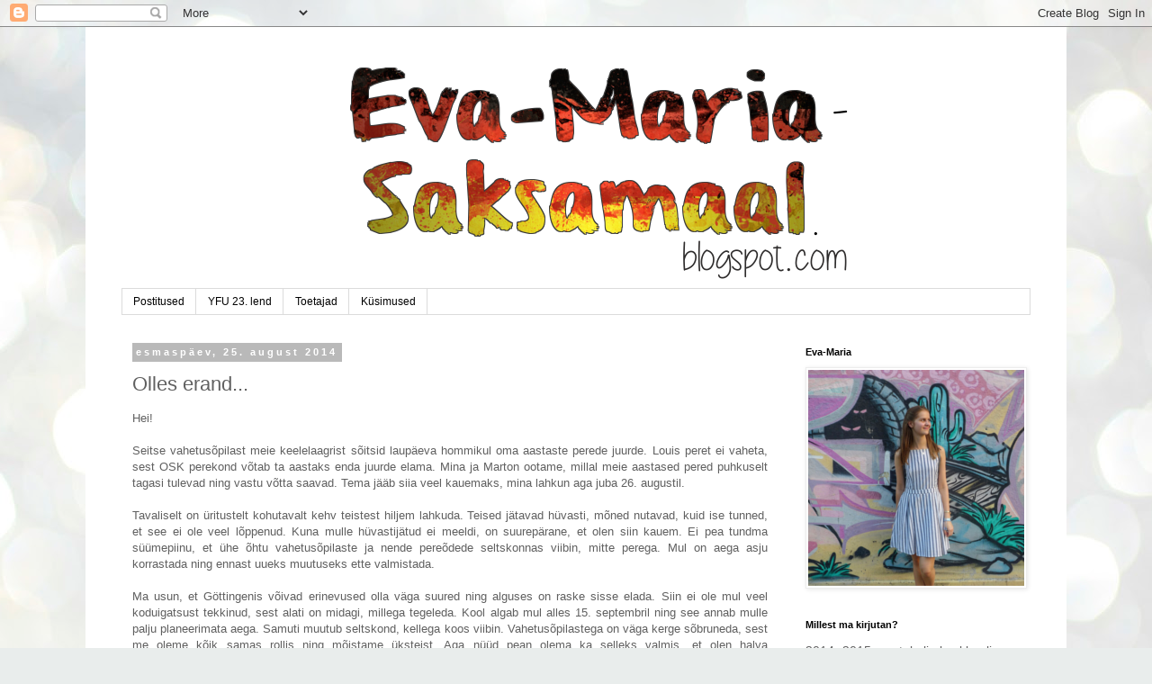

--- FILE ---
content_type: text/html; charset=UTF-8
request_url: https://eva-maria-saksamaal.blogspot.com/2014/08/olles-erand.html
body_size: 13775
content:
<!DOCTYPE html>
<html class='v2' dir='ltr' lang='et'>
<head>
<link href='https://www.blogger.com/static/v1/widgets/335934321-css_bundle_v2.css' rel='stylesheet' type='text/css'/>
<meta content='width=1100' name='viewport'/>
<meta content='text/html; charset=UTF-8' http-equiv='Content-Type'/>
<meta content='blogger' name='generator'/>
<link href='https://eva-maria-saksamaal.blogspot.com/favicon.ico' rel='icon' type='image/x-icon'/>
<link href='http://eva-maria-saksamaal.blogspot.com/2014/08/olles-erand.html' rel='canonical'/>
<link rel="alternate" type="application/atom+xml" title="Eva-Maria vahetusaasta Saksamaal - Atom" href="https://eva-maria-saksamaal.blogspot.com/feeds/posts/default" />
<link rel="alternate" type="application/rss+xml" title="Eva-Maria vahetusaasta Saksamaal - RSS" href="https://eva-maria-saksamaal.blogspot.com/feeds/posts/default?alt=rss" />
<link rel="service.post" type="application/atom+xml" title="Eva-Maria vahetusaasta Saksamaal - Atom" href="https://www.blogger.com/feeds/1112133205873931386/posts/default" />

<link rel="alternate" type="application/atom+xml" title="Eva-Maria vahetusaasta Saksamaal - Atom" href="https://eva-maria-saksamaal.blogspot.com/feeds/4920624339431965227/comments/default" />
<!--Can't find substitution for tag [blog.ieCssRetrofitLinks]-->
<link href='https://blogger.googleusercontent.com/img/b/R29vZ2xl/AVvXsEjvKeFo0JU5dpc_MelXDUKQQr0vTY3nz9pmfawK1qoHjA-pyzO-Oxy_j_wsaVSamMZpYlyD-Mi2shWzeSghV-tc6Sq8jAOz1SGTyDsY3w8cYKSLXEaPIVDl8utGrlirHebqIBK0fQDb2F0m/s1600/Estonians.jpg' rel='image_src'/>
<meta content='http://eva-maria-saksamaal.blogspot.com/2014/08/olles-erand.html' property='og:url'/>
<meta content='Olles erand...' property='og:title'/>
<meta content=' Hei!     Seitse vahetusõpilast meie keelelaagrist sõitsid laupäeva hommikul oma aastaste perede juurde. Louis peret ei vaheta, sest OSK per...' property='og:description'/>
<meta content='https://blogger.googleusercontent.com/img/b/R29vZ2xl/AVvXsEjvKeFo0JU5dpc_MelXDUKQQr0vTY3nz9pmfawK1qoHjA-pyzO-Oxy_j_wsaVSamMZpYlyD-Mi2shWzeSghV-tc6Sq8jAOz1SGTyDsY3w8cYKSLXEaPIVDl8utGrlirHebqIBK0fQDb2F0m/w1200-h630-p-k-no-nu/Estonians.jpg' property='og:image'/>
<title>Eva-Maria vahetusaasta Saksamaal: Olles erand...</title>
<style id='page-skin-1' type='text/css'><!--
/*
-----------------------------------------------
Blogger Template Style
Name:     Simple
Designer: Blogger
URL:      www.blogger.com
----------------------------------------------- */
/* Content
----------------------------------------------- */
body {
font: normal normal 12px 'Trebuchet MS', Trebuchet, Verdana, sans-serif;
color: #606060;
background: #e9edec url(//themes.googleusercontent.com/image?id=1SBilrALlXIPLRAelrnhYjgFyYa09ZeL8cdktIYuaRwQ3kEvcEX-Xz1NjKkrLjtsPxmc7) repeat fixed top center /* Credit: merrymoonmary (http://www.istockphoto.com/file_closeup.php?id=10871280&platform=blogger) */;
padding: 0 0 0 0;
}
html body .region-inner {
min-width: 0;
max-width: 100%;
width: auto;
}
h2 {
font-size: 22px;
}
a:link {
text-decoration:none;
color: #b32c20;
}
a:visited {
text-decoration:none;
color: #848484;
}
a:hover {
text-decoration:underline;
color: #ff512e;
}
.body-fauxcolumn-outer .fauxcolumn-inner {
background: transparent none repeat scroll top left;
_background-image: none;
}
.body-fauxcolumn-outer .cap-top {
position: absolute;
z-index: 1;
height: 400px;
width: 100%;
}
.body-fauxcolumn-outer .cap-top .cap-left {
width: 100%;
background: transparent none repeat-x scroll top left;
_background-image: none;
}
.content-outer {
-moz-box-shadow: 0 0 0 rgba(0, 0, 0, .15);
-webkit-box-shadow: 0 0 0 rgba(0, 0, 0, .15);
-goog-ms-box-shadow: 0 0 0 #333333;
box-shadow: 0 0 0 rgba(0, 0, 0, .15);
margin-bottom: 1px;
}
.content-inner {
padding: 10px 40px;
}
.content-inner {
background-color: #ffffff;
}
/* Header
----------------------------------------------- */
.header-outer {
background: rgba(0, 0, 0, 0) none repeat-x scroll 0 -400px;
_background-image: none;
}
.Header h1 {
font: normal normal 40px 'Trebuchet MS',Trebuchet,Verdana,sans-serif;
color: #000000;
text-shadow: 0 0 0 rgba(0, 0, 0, .2);
}
.Header h1 a {
color: #000000;
}
.Header .description {
font-size: 18px;
color: #000000;
}
.header-inner .Header .titlewrapper {
padding: 22px 0;
}
.header-inner .Header .descriptionwrapper {
padding: 0 0;
}
/* Tabs
----------------------------------------------- */
.tabs-inner .section:first-child {
border-top: 0 solid #dbdbdb;
}
.tabs-inner .section:first-child ul {
margin-top: -1px;
border-top: 1px solid #dbdbdb;
border-left: 1px solid #dbdbdb;
border-right: 1px solid #dbdbdb;
}
.tabs-inner .widget ul {
background: rgba(0, 0, 0, 0) none repeat-x scroll 0 -800px;
_background-image: none;
border-bottom: 1px solid #dbdbdb;
margin-top: 0;
margin-left: -30px;
margin-right: -30px;
}
.tabs-inner .widget li a {
display: inline-block;
padding: .6em 1em;
font: normal normal 12px 'Trebuchet MS', Trebuchet, Verdana, sans-serif;
color: #000000;
border-left: 1px solid #ffffff;
border-right: 1px solid #dbdbdb;
}
.tabs-inner .widget li:first-child a {
border-left: none;
}
.tabs-inner .widget li.selected a, .tabs-inner .widget li a:hover {
color: #000000;
background-color: #ededed;
text-decoration: none;
}
/* Columns
----------------------------------------------- */
.main-outer {
border-top: 0 solid rgba(0, 0, 0, 0);
}
.fauxcolumn-left-outer .fauxcolumn-inner {
border-right: 1px solid rgba(0, 0, 0, 0);
}
.fauxcolumn-right-outer .fauxcolumn-inner {
border-left: 1px solid rgba(0, 0, 0, 0);
}
/* Headings
----------------------------------------------- */
div.widget > h2,
div.widget h2.title {
margin: 0 0 1em 0;
font: normal bold 11px 'Trebuchet MS',Trebuchet,Verdana,sans-serif;
color: #000000;
}
/* Widgets
----------------------------------------------- */
.widget .zippy {
color: #969696;
text-shadow: 2px 2px 1px rgba(0, 0, 0, .1);
}
.widget .popular-posts ul {
list-style: none;
}
/* Posts
----------------------------------------------- */
h2.date-header {
font: normal bold 11px Arial, Tahoma, Helvetica, FreeSans, sans-serif;
}
.date-header span {
background-color: #b9b9b9;
color: #ffffff;
padding: 0.4em;
letter-spacing: 3px;
margin: inherit;
}
.main-inner {
padding-top: 35px;
padding-bottom: 65px;
}
.main-inner .column-center-inner {
padding: 0 0;
}
.main-inner .column-center-inner .section {
margin: 0 1em;
}
.post {
margin: 0 0 45px 0;
}
h3.post-title, .comments h4 {
font: normal normal 22px 'Trebuchet MS',Trebuchet,Verdana,sans-serif;
margin: .75em 0 0;
}
.post-body {
font-size: 110%;
line-height: 1.4;
position: relative;
}
.post-body img, .post-body .tr-caption-container, .Profile img, .Image img,
.BlogList .item-thumbnail img {
padding: 2px;
background: #ffffff;
border: 1px solid #ededed;
-moz-box-shadow: 1px 1px 5px rgba(0, 0, 0, .1);
-webkit-box-shadow: 1px 1px 5px rgba(0, 0, 0, .1);
box-shadow: 1px 1px 5px rgba(0, 0, 0, .1);
}
.post-body img, .post-body .tr-caption-container {
padding: 5px;
}
.post-body .tr-caption-container {
color: #5f5f5f;
}
.post-body .tr-caption-container img {
padding: 0;
background: transparent;
border: none;
-moz-box-shadow: 0 0 0 rgba(0, 0, 0, .1);
-webkit-box-shadow: 0 0 0 rgba(0, 0, 0, .1);
box-shadow: 0 0 0 rgba(0, 0, 0, .1);
}
.post-header {
margin: 0 0 1.5em;
line-height: 1.6;
font-size: 90%;
}
.post-footer {
margin: 20px -2px 0;
padding: 5px 10px;
color: #606060;
background-color: #ededed;
border-bottom: 1px solid #ededed;
line-height: 1.6;
font-size: 90%;
}
#comments .comment-author {
padding-top: 1.5em;
border-top: 1px solid rgba(0, 0, 0, 0);
background-position: 0 1.5em;
}
#comments .comment-author:first-child {
padding-top: 0;
border-top: none;
}
.avatar-image-container {
margin: .2em 0 0;
}
#comments .avatar-image-container img {
border: 1px solid #ededed;
}
/* Comments
----------------------------------------------- */
.comments .comments-content .icon.blog-author {
background-repeat: no-repeat;
background-image: url([data-uri]);
}
.comments .comments-content .loadmore a {
border-top: 1px solid #969696;
border-bottom: 1px solid #969696;
}
.comments .comment-thread.inline-thread {
background-color: #ededed;
}
.comments .continue {
border-top: 2px solid #969696;
}
/* Accents
---------------------------------------------- */
.section-columns td.columns-cell {
border-left: 1px solid rgba(0, 0, 0, 0);
}
.blog-pager {
background: transparent url(//www.blogblog.com/1kt/simple/paging_dot.png) repeat-x scroll top center;
}
.blog-pager-older-link, .home-link,
.blog-pager-newer-link {
background-color: #ffffff;
padding: 5px;
}
.footer-outer {
border-top: 1px dashed #bbbbbb;
}
/* Mobile
----------------------------------------------- */
body.mobile  {
background-size: auto;
}
.mobile .body-fauxcolumn-outer {
background: transparent none repeat scroll top left;
}
.mobile .body-fauxcolumn-outer .cap-top {
background-size: 100% auto;
}
.mobile .content-outer {
-webkit-box-shadow: 0 0 3px rgba(0, 0, 0, .15);
box-shadow: 0 0 3px rgba(0, 0, 0, .15);
}
.mobile .tabs-inner .widget ul {
margin-left: 0;
margin-right: 0;
}
.mobile .post {
margin: 0;
}
.mobile .main-inner .column-center-inner .section {
margin: 0;
}
.mobile .date-header span {
padding: 0.1em 10px;
margin: 0 -10px;
}
.mobile h3.post-title {
margin: 0;
}
.mobile .blog-pager {
background: transparent none no-repeat scroll top center;
}
.mobile .footer-outer {
border-top: none;
}
.mobile .main-inner, .mobile .footer-inner {
background-color: #ffffff;
}
.mobile-index-contents {
color: #606060;
}
.mobile-link-button {
background-color: #b32c20;
}
.mobile-link-button a:link, .mobile-link-button a:visited {
color: #ffffff;
}
.mobile .tabs-inner .section:first-child {
border-top: none;
}
.mobile .tabs-inner .PageList .widget-content {
background-color: #ededed;
color: #000000;
border-top: 1px solid #dbdbdb;
border-bottom: 1px solid #dbdbdb;
}
.mobile .tabs-inner .PageList .widget-content .pagelist-arrow {
border-left: 1px solid #dbdbdb;
}

--></style>
<style id='template-skin-1' type='text/css'><!--
body {
min-width: 1090px;
}
.content-outer, .content-fauxcolumn-outer, .region-inner {
min-width: 1090px;
max-width: 1090px;
_width: 1090px;
}
.main-inner .columns {
padding-left: 0px;
padding-right: 280px;
}
.main-inner .fauxcolumn-center-outer {
left: 0px;
right: 280px;
/* IE6 does not respect left and right together */
_width: expression(this.parentNode.offsetWidth -
parseInt("0px") -
parseInt("280px") + 'px');
}
.main-inner .fauxcolumn-left-outer {
width: 0px;
}
.main-inner .fauxcolumn-right-outer {
width: 280px;
}
.main-inner .column-left-outer {
width: 0px;
right: 100%;
margin-left: -0px;
}
.main-inner .column-right-outer {
width: 280px;
margin-right: -280px;
}
#layout {
min-width: 0;
}
#layout .content-outer {
min-width: 0;
width: 800px;
}
#layout .region-inner {
min-width: 0;
width: auto;
}
body#layout div.add_widget {
padding: 8px;
}
body#layout div.add_widget a {
margin-left: 32px;
}
--></style>
<style>
    body {background-image:url(\/\/themes.googleusercontent.com\/image?id=1SBilrALlXIPLRAelrnhYjgFyYa09ZeL8cdktIYuaRwQ3kEvcEX-Xz1NjKkrLjtsPxmc7);}
    
@media (max-width: 200px) { body {background-image:url(\/\/themes.googleusercontent.com\/image?id=1SBilrALlXIPLRAelrnhYjgFyYa09ZeL8cdktIYuaRwQ3kEvcEX-Xz1NjKkrLjtsPxmc7&options=w200);}}
@media (max-width: 400px) and (min-width: 201px) { body {background-image:url(\/\/themes.googleusercontent.com\/image?id=1SBilrALlXIPLRAelrnhYjgFyYa09ZeL8cdktIYuaRwQ3kEvcEX-Xz1NjKkrLjtsPxmc7&options=w400);}}
@media (max-width: 800px) and (min-width: 401px) { body {background-image:url(\/\/themes.googleusercontent.com\/image?id=1SBilrALlXIPLRAelrnhYjgFyYa09ZeL8cdktIYuaRwQ3kEvcEX-Xz1NjKkrLjtsPxmc7&options=w800);}}
@media (max-width: 1200px) and (min-width: 801px) { body {background-image:url(\/\/themes.googleusercontent.com\/image?id=1SBilrALlXIPLRAelrnhYjgFyYa09ZeL8cdktIYuaRwQ3kEvcEX-Xz1NjKkrLjtsPxmc7&options=w1200);}}
/* Last tag covers anything over one higher than the previous max-size cap. */
@media (min-width: 1201px) { body {background-image:url(\/\/themes.googleusercontent.com\/image?id=1SBilrALlXIPLRAelrnhYjgFyYa09ZeL8cdktIYuaRwQ3kEvcEX-Xz1NjKkrLjtsPxmc7&options=w1600);}}
  </style>
<link href='https://www.blogger.com/dyn-css/authorization.css?targetBlogID=1112133205873931386&amp;zx=81fbaa3e-6466-4656-bc96-48be0929104b' media='none' onload='if(media!=&#39;all&#39;)media=&#39;all&#39;' rel='stylesheet'/><noscript><link href='https://www.blogger.com/dyn-css/authorization.css?targetBlogID=1112133205873931386&amp;zx=81fbaa3e-6466-4656-bc96-48be0929104b' rel='stylesheet'/></noscript>
<meta name='google-adsense-platform-account' content='ca-host-pub-1556223355139109'/>
<meta name='google-adsense-platform-domain' content='blogspot.com'/>

</head>
<body class='loading variant-simplysimple'>
<div class='navbar section' id='navbar' name='Navbar'><div class='widget Navbar' data-version='1' id='Navbar1'><script type="text/javascript">
    function setAttributeOnload(object, attribute, val) {
      if(window.addEventListener) {
        window.addEventListener('load',
          function(){ object[attribute] = val; }, false);
      } else {
        window.attachEvent('onload', function(){ object[attribute] = val; });
      }
    }
  </script>
<div id="navbar-iframe-container"></div>
<script type="text/javascript" src="https://apis.google.com/js/platform.js"></script>
<script type="text/javascript">
      gapi.load("gapi.iframes:gapi.iframes.style.bubble", function() {
        if (gapi.iframes && gapi.iframes.getContext) {
          gapi.iframes.getContext().openChild({
              url: 'https://www.blogger.com/navbar/1112133205873931386?po\x3d4920624339431965227\x26origin\x3dhttps://eva-maria-saksamaal.blogspot.com',
              where: document.getElementById("navbar-iframe-container"),
              id: "navbar-iframe"
          });
        }
      });
    </script><script type="text/javascript">
(function() {
var script = document.createElement('script');
script.type = 'text/javascript';
script.src = '//pagead2.googlesyndication.com/pagead/js/google_top_exp.js';
var head = document.getElementsByTagName('head')[0];
if (head) {
head.appendChild(script);
}})();
</script>
</div></div>
<div class='body-fauxcolumns'>
<div class='fauxcolumn-outer body-fauxcolumn-outer'>
<div class='cap-top'>
<div class='cap-left'></div>
<div class='cap-right'></div>
</div>
<div class='fauxborder-left'>
<div class='fauxborder-right'></div>
<div class='fauxcolumn-inner'>
</div>
</div>
<div class='cap-bottom'>
<div class='cap-left'></div>
<div class='cap-right'></div>
</div>
</div>
</div>
<div class='content'>
<div class='content-fauxcolumns'>
<div class='fauxcolumn-outer content-fauxcolumn-outer'>
<div class='cap-top'>
<div class='cap-left'></div>
<div class='cap-right'></div>
</div>
<div class='fauxborder-left'>
<div class='fauxborder-right'></div>
<div class='fauxcolumn-inner'>
</div>
</div>
<div class='cap-bottom'>
<div class='cap-left'></div>
<div class='cap-right'></div>
</div>
</div>
</div>
<div class='content-outer'>
<div class='content-cap-top cap-top'>
<div class='cap-left'></div>
<div class='cap-right'></div>
</div>
<div class='fauxborder-left content-fauxborder-left'>
<div class='fauxborder-right content-fauxborder-right'></div>
<div class='content-inner'>
<header>
<div class='header-outer'>
<div class='header-cap-top cap-top'>
<div class='cap-left'></div>
<div class='cap-right'></div>
</div>
<div class='fauxborder-left header-fauxborder-left'>
<div class='fauxborder-right header-fauxborder-right'></div>
<div class='region-inner header-inner'>
<div class='header section' id='header' name='Päis'><div class='widget Header' data-version='1' id='Header1'>
<div id='header-inner'>
<a href='https://eva-maria-saksamaal.blogspot.com/' style='display: block'>
<img alt='Eva-Maria vahetusaasta Saksamaal' height='281px; ' id='Header1_headerimg' src='https://blogger.googleusercontent.com/img/b/R29vZ2xl/AVvXsEhxWeUJVJumOp9FHrCULM7_s59aXR7aghVFIKkdSqHtHI-TkHgZQ7LV8yJe_SXxdJizkSH96WuaQB99Nl7qip622T2JUo3zVlkLJIOeA0LTjF7SNMazMToTlH00m2ir_8nSAoLM__nnifxf/s1600/lipuvarvides2_.png' style='display: block' width='970px; '/>
</a>
</div>
</div></div>
</div>
</div>
<div class='header-cap-bottom cap-bottom'>
<div class='cap-left'></div>
<div class='cap-right'></div>
</div>
</div>
</header>
<div class='tabs-outer'>
<div class='tabs-cap-top cap-top'>
<div class='cap-left'></div>
<div class='cap-right'></div>
</div>
<div class='fauxborder-left tabs-fauxborder-left'>
<div class='fauxborder-right tabs-fauxborder-right'></div>
<div class='region-inner tabs-inner'>
<div class='tabs section' id='crosscol' name='Veeruülene'><div class='widget PageList' data-version='1' id='PageList1'>
<div class='widget-content'>
<ul>
<li>
<a href='https://eva-maria-saksamaal.blogspot.com/'>Postitused</a>
</li>
<li>
<a href='https://eva-maria-saksamaal.blogspot.com/p/yfu-23-lend.html'>YFU 23. lend</a>
</li>
<li>
<a href='https://eva-maria-saksamaal.blogspot.com/p/toetajad.html'>Toetajad</a>
</li>
<li>
<a href='https://eva-maria-saksamaal.blogspot.com/p/kusimused.html'>Küsimused</a>
</li>
</ul>
<div class='clear'></div>
</div>
</div></div>
<div class='tabs no-items section' id='crosscol-overflow' name='Cross-Column 2'></div>
</div>
</div>
<div class='tabs-cap-bottom cap-bottom'>
<div class='cap-left'></div>
<div class='cap-right'></div>
</div>
</div>
<div class='main-outer'>
<div class='main-cap-top cap-top'>
<div class='cap-left'></div>
<div class='cap-right'></div>
</div>
<div class='fauxborder-left main-fauxborder-left'>
<div class='fauxborder-right main-fauxborder-right'></div>
<div class='region-inner main-inner'>
<div class='columns fauxcolumns'>
<div class='fauxcolumn-outer fauxcolumn-center-outer'>
<div class='cap-top'>
<div class='cap-left'></div>
<div class='cap-right'></div>
</div>
<div class='fauxborder-left'>
<div class='fauxborder-right'></div>
<div class='fauxcolumn-inner'>
</div>
</div>
<div class='cap-bottom'>
<div class='cap-left'></div>
<div class='cap-right'></div>
</div>
</div>
<div class='fauxcolumn-outer fauxcolumn-left-outer'>
<div class='cap-top'>
<div class='cap-left'></div>
<div class='cap-right'></div>
</div>
<div class='fauxborder-left'>
<div class='fauxborder-right'></div>
<div class='fauxcolumn-inner'>
</div>
</div>
<div class='cap-bottom'>
<div class='cap-left'></div>
<div class='cap-right'></div>
</div>
</div>
<div class='fauxcolumn-outer fauxcolumn-right-outer'>
<div class='cap-top'>
<div class='cap-left'></div>
<div class='cap-right'></div>
</div>
<div class='fauxborder-left'>
<div class='fauxborder-right'></div>
<div class='fauxcolumn-inner'>
</div>
</div>
<div class='cap-bottom'>
<div class='cap-left'></div>
<div class='cap-right'></div>
</div>
</div>
<!-- corrects IE6 width calculation -->
<div class='columns-inner'>
<div class='column-center-outer'>
<div class='column-center-inner'>
<div class='main section' id='main' name='Peamine'><div class='widget Blog' data-version='1' id='Blog1'>
<div class='blog-posts hfeed'>

          <div class="date-outer">
        
<h2 class='date-header'><span>esmaspäev, 25. august 2014</span></h2>

          <div class="date-posts">
        
<div class='post-outer'>
<div class='post hentry uncustomized-post-template' itemprop='blogPost' itemscope='itemscope' itemtype='http://schema.org/BlogPosting'>
<meta content='https://blogger.googleusercontent.com/img/b/R29vZ2xl/AVvXsEjvKeFo0JU5dpc_MelXDUKQQr0vTY3nz9pmfawK1qoHjA-pyzO-Oxy_j_wsaVSamMZpYlyD-Mi2shWzeSghV-tc6Sq8jAOz1SGTyDsY3w8cYKSLXEaPIVDl8utGrlirHebqIBK0fQDb2F0m/s1600/Estonians.jpg' itemprop='image_url'/>
<meta content='1112133205873931386' itemprop='blogId'/>
<meta content='4920624339431965227' itemprop='postId'/>
<a name='4920624339431965227'></a>
<h3 class='post-title entry-title' itemprop='name'>
Olles erand...
</h3>
<div class='post-header'>
<div class='post-header-line-1'></div>
</div>
<div class='post-body entry-content' id='post-body-4920624339431965227' itemprop='description articleBody'>
<div class="separator" style="clear: both; text-align: justify;">
Hei!</div>
<div class="separator" style="clear: both; text-align: justify;">
<br /></div>
<div class="separator" style="clear: both; text-align: justify;">
Seitse vahetusõpilast meie keelelaagrist sõitsid laupäeva hommikul oma aastaste perede juurde. Louis peret ei vaheta, sest OSK perekond võtab ta aastaks enda juurde elama. Mina ja Marton ootame, millal meie aastased pered puhkuselt tagasi tulevad ning vastu võtta saavad. Tema jääb siia veel kauemaks, mina lahkun aga juba 26. augustil.</div>
<div class="separator" style="clear: both; text-align: justify;">
<br /></div>
<div class="separator" style="clear: both; text-align: justify;">
Tavaliselt on üritustelt kohutavalt kehv teistest hiljem lahkuda. Teised jätavad hüvasti, mõned nutavad, kuid ise tunned, et see ei ole veel lõppenud. Kuna mulle hüvastijätud ei meeldi, on suurepärane, et olen siin kauem. Ei pea tundma süümepiinu, et ühe õhtu vahetusõpilaste ja nende pereõdede seltskonnas viibin, mitte perega. Mul on aega asju korrastada ning ennast uueks muutuseks ette valmistada.</div>
<div class="separator" style="clear: both; text-align: justify;">
<br /></div>
<div class="separator" style="clear: both; text-align: justify;">
Ma usun, et Göttingenis võivad erinevused olla väga suured ning alguses on raske sisse elada. Siin ei ole mul veel koduigatsust tekkinud, sest alati on midagi, millega tegeleda. Kool algab mul alles 15. septembril ning see annab mulle palju planeerimata aega. Samuti muutub seltskond, kellega koos viibin. Vahetusõpilastega on väga kerge sõbruneda, sest me oleme kõik samas rollis ning mõistame üksteist. Aga nüüd pean olema ka selleks valmis, et olen halva keeleoskusega tundmatu, kes on aktiivne, sõbralik ja vahel ka seltskonnas üleliigne...</div>
<div class="separator" style="clear: both; text-align: justify;">
<br /></div>
<div class="separator" style="clear: both; text-align: justify;">
<span style="font-size: large;">Samas ootan ma juba ärevusega kõike head, mis seal mind ootab ja tean, et saan siia alati külla tulla! :)</span></div>
<br />
Tänu OSKle olen veetnud Saksamaal imelised kolm nädalat. Kui keegi tulevastest vahetusõpilastest mõtleb, millist programmi Saksamaal valida (keelelaagriga või ilma), siis soovitan kindlasti keelelaagriga. Selle kolme nädala jooksul saate te endale uue pere, uued sõbrad ning õpite väga palju nii saksa keele, Saksamaa kui ka teiste Euroopa kultuuride kohta.<br />
<div class="separator" style="clear: both; text-align: justify;">
<span id="goog_1188156905"></span><span id="goog_1188156906"></span><br /></div>
<div class="separator" style="clear: both; text-align: center;">
</div>
<div class="separator" style="clear: both; text-align: justify;">
Üritasime eestlaste mitmeid kordi korralikku ühispilti teha, aga see ei õnnestunud. Aga järgnev pilt iseloomustab väga hästi meie kõigi läbisaamist. (Ma igaks juhuks mainin, et kõike tuleb 100% tõena võtta. :))</div>
<div class="separator" style="clear: both; text-align: justify;">
<br /></div>
<div class="separator" style="clear: both; text-align: center;">
<a href="https://blogger.googleusercontent.com/img/b/R29vZ2xl/AVvXsEjvKeFo0JU5dpc_MelXDUKQQr0vTY3nz9pmfawK1qoHjA-pyzO-Oxy_j_wsaVSamMZpYlyD-Mi2shWzeSghV-tc6Sq8jAOz1SGTyDsY3w8cYKSLXEaPIVDl8utGrlirHebqIBK0fQDb2F0m/s1600/Estonians.jpg" imageanchor="1" style="margin-left: 1em; margin-right: 1em;"><img border="0" height="426" src="https://blogger.googleusercontent.com/img/b/R29vZ2xl/AVvXsEjvKeFo0JU5dpc_MelXDUKQQr0vTY3nz9pmfawK1qoHjA-pyzO-Oxy_j_wsaVSamMZpYlyD-Mi2shWzeSghV-tc6Sq8jAOz1SGTyDsY3w8cYKSLXEaPIVDl8utGrlirHebqIBK0fQDb2F0m/s1600/Estonians.jpg" width="640" /></a></div>
<br />
Laupäeval küpsetasime vahetusemaga ploomidega purukooki. Leidsin Eestist tuttavaid köögitarvikuid ning justkui tundus, et kokkan kodus.<br />
<br />
<div class="separator" style="clear: both; text-align: center;">
<a href="https://blogger.googleusercontent.com/img/b/R29vZ2xl/AVvXsEggGWgmDVqSrKpT3g58R7EZShhId5Ns9VwAoePUd550jkuJHysqyb6oZnpWIlPel8YXSAdsRiK_C0_EPLLx6wO6SuOytt-njkC6-tUqYOSieyOQfCcmnEI1nP9ZI652MUwJ6h796PRTnpn6/s1600/P1110652.JPG" imageanchor="1" style="margin-left: 1em; margin-right: 1em;"><img border="0" height="360" src="https://blogger.googleusercontent.com/img/b/R29vZ2xl/AVvXsEggGWgmDVqSrKpT3g58R7EZShhId5Ns9VwAoePUd550jkuJHysqyb6oZnpWIlPel8YXSAdsRiK_C0_EPLLx6wO6SuOytt-njkC6-tUqYOSieyOQfCcmnEI1nP9ZI652MUwJ6h796PRTnpn6/s1600/P1110652.JPG" width="640" /></a></div>
<br />
Samal päeval läks kogemata tiigis suitsumasin tööle, kuid sain sellest pilti teha. Ilmad lähevad pisut soojemaks, sest päikest on rohkem, kuid väliterrassil söömiseks on siiski liiga külm.<br />
Pärastlõunal käisid meil külalised. Neile meeldis väga minu valmistatud küpsisetort. Pidin pisut oma pärisvennast vanema poisiga inglise keeles rääkima, et ta saaks harjutada, kuid kahjuks ta väga palju ei rääkinud. Hiljem selgus, et kartis, et naeran ta üle. (Kuigi ma ei teeks seda üldse, sest ma ise räägin kindlasti hetkel veidrat saksa keelt.)<br />
<br />
<div class="separator" style="clear: both; text-align: center;">
<a href="https://blogger.googleusercontent.com/img/b/R29vZ2xl/AVvXsEji9QDisJmFsQRm2OHdtmof0dmyHICJREVb4Cia7dCxVrv3P-V4I4a_jRsb59_IxUej-W5qBg2Q-qmU_QtOXJzO6hJ8-07ni6lYsauys4NRbMgUYA22eHWPxgAnXliFQzJ17fk7qcfVkLI2/s1600/P1110655.JPG" imageanchor="1" style="margin-left: 1em; margin-right: 1em;"><img border="0" height="360" src="https://blogger.googleusercontent.com/img/b/R29vZ2xl/AVvXsEji9QDisJmFsQRm2OHdtmof0dmyHICJREVb4Cia7dCxVrv3P-V4I4a_jRsb59_IxUej-W5qBg2Q-qmU_QtOXJzO6hJ8-07ni6lYsauys4NRbMgUYA22eHWPxgAnXliFQzJ17fk7qcfVkLI2/s1600/P1110655.JPG" width="640" /></a></div>
<br />
Olen siin kohanud endavanuseid või isegi vanemaid noori, kes räägivad inglise keelt sama palju kui mina saksa keelt. (Loomulikult olen kohanud ka väga hea inglise keele oskusega noori, kellega on väga meeldiv suhelda.) Midagi imestada tegelikult ei ole, sest televisioonis on kõik välismaised filmid saksakeelse pealelugemisega. Autoriõigusi ja piraatlust jälgitakse siin väga karmilt ning seega kokkupuudet inglise keelega väga palju ei olegi. Failide tõmbamine on üks põhjuseid, miks avalikke WiFi-võrke siinsetes kohvikutes peaaegu ei olegi. Seaduste järgi peab ruuteri omanik maksma trahve, kui WLan'i kasutajad on oma tegevusega autoriõigusi rikkunud. Ahjaa, vahetevahel ei teata, mis on WiFi, sest populaarsem nimetus on WLan. Aga see võib olla vaid nii siinses piirkonnas...<br />
<br />
Pühapäeval käisime peretuttavatel külas, sest peretütrel oli sünnipäev. Oldi väga sõbralikud ning nende koer Berry oli samuti väga armas ja loomulikult õiges suuruses!<br />
<br />
<div class="separator" style="clear: both; text-align: center;">
<a href="https://blogger.googleusercontent.com/img/b/R29vZ2xl/AVvXsEhmy653pyTklvFLA_geCuyL7YwDcTKDhed4un-NgSNctlfdtNA0ICkodt1GiHZUyjp-U3JZ7MIlP5XDFAPMO7D4sF8EQJNwGif8QUDqLmuQZPVvaJkCtDmIeQD1LEWqcuCSw3AM8vVy-LGv/s1600/P1110670c.JPG" imageanchor="1" style="margin-left: 1em; margin-right: 1em;"><img border="0" height="446" src="https://blogger.googleusercontent.com/img/b/R29vZ2xl/AVvXsEhmy653pyTklvFLA_geCuyL7YwDcTKDhed4un-NgSNctlfdtNA0ICkodt1GiHZUyjp-U3JZ7MIlP5XDFAPMO7D4sF8EQJNwGif8QUDqLmuQZPVvaJkCtDmIeQD1LEWqcuCSw3AM8vVy-LGv/s1600/P1110670c.JPG" width="640" /></a></div>
<br />
Esmaspäeval käisime kalapoes tiiki uut kala ostmas. See meenutab siis perele edaspidi mind. :) Tegin õige valiku, sest Eva-Marial on kaks täiesti erinevat külge (eks nii välimuse kui ka iseloomu poolest), ta sööb (esimesel päeval) vähe ja teadis kohe alguses, kummal pool asub kotisuu! <br />
Päris sarnane, nüüd õpib ta siis tiigis võõrkeelt...<br />
<br />
<br />
<div class="separator" style="clear: both; text-align: center;">
<a href="https://blogger.googleusercontent.com/img/b/R29vZ2xl/AVvXsEjZDo62-indKG1b9wwjgwiBFdtVKDj9wD-MriRco_fbY3NxP1FMbYXs_crh65zY3jjk6izOqbU6osM9YlT3vZ7ktsq6_U-tImXGn_vEW-NineeO99mZAp6ESIpVSMRanm_ZCT65o5se9jq6/s1600/P1110697c.JPG" imageanchor="1" style="margin-left: 1em; margin-right: 1em;"><img border="0" height="426" src="https://blogger.googleusercontent.com/img/b/R29vZ2xl/AVvXsEjZDo62-indKG1b9wwjgwiBFdtVKDj9wD-MriRco_fbY3NxP1FMbYXs_crh65zY3jjk6izOqbU6osM9YlT3vZ7ktsq6_U-tImXGn_vEW-NineeO99mZAp6ESIpVSMRanm_ZCT65o5se9jq6/s1600/P1110697c.JPG" width="640" /></a></div>
<br />
Olen väga rahul, et olen just Saksamaal, sest viimasel ajal leian oma (välismaiste) sõprade hulgas ühe rohkem saksa keele oskajaid. Ning samuti on mul saksa keelt emakeelena rääkivaid sõpru, kes parandavad, kui vigu teen.<br />
<br />
Aga ma lähen oma viimaseid hetki Wuppertalis nautima ning seejärel lõplikult kohvrit pakkima!<br />
<br />
P.S. Mina ja Karel oleme ikka veel oma vana klassi täiendatud nimekirjas (mis on lihtsalt armas) ning seega võite kolmapäeval meid Tartus õpikuid laenutamas leida... :D<br />
<br />
P.P.S. Eva-Maria sõbrustab tiigis Mercedesega (loe: ujub tema kannul). Tegemist on vist väikese vihjega tulevasele autole...
<div style='clear: both;'></div>
</div>
<div class='post-footer'>
<div class='post-footer-line post-footer-line-1'>
<span class='post-author vcard'>
Postitaja:
<span class='fn' itemprop='author' itemscope='itemscope' itemtype='http://schema.org/Person'>
<span itemprop='name'>Eva-Maria</span>
</span>
</span>
<span class='post-timestamp'>
kell
<meta content='http://eva-maria-saksamaal.blogspot.com/2014/08/olles-erand.html' itemprop='url'/>
<a class='timestamp-link' href='https://eva-maria-saksamaal.blogspot.com/2014/08/olles-erand.html' rel='bookmark' title='permanent link'><abbr class='published' itemprop='datePublished' title='2014-08-25T14:20:00+02:00'>14:20</abbr></a>
</span>
<span class='post-comment-link'>
</span>
<span class='post-icons'>
<span class='item-control blog-admin pid-2141992972'>
<a href='https://www.blogger.com/post-edit.g?blogID=1112133205873931386&postID=4920624339431965227&from=pencil' title='Muutke postitust'>
<img alt='' class='icon-action' height='18' src='https://resources.blogblog.com/img/icon18_edit_allbkg.gif' width='18'/>
</a>
</span>
</span>
<div class='post-share-buttons goog-inline-block'>
<a class='goog-inline-block share-button sb-email' href='https://www.blogger.com/share-post.g?blogID=1112133205873931386&postID=4920624339431965227&target=email' target='_blank' title='Saada see meiliga'><span class='share-button-link-text'>Saada see meiliga</span></a><a class='goog-inline-block share-button sb-blog' href='https://www.blogger.com/share-post.g?blogID=1112133205873931386&postID=4920624339431965227&target=blog' onclick='window.open(this.href, "_blank", "height=270,width=475"); return false;' target='_blank' title='BlogThis!'><span class='share-button-link-text'>BlogThis!</span></a><a class='goog-inline-block share-button sb-twitter' href='https://www.blogger.com/share-post.g?blogID=1112133205873931386&postID=4920624339431965227&target=twitter' target='_blank' title='Jaga X-is'><span class='share-button-link-text'>Jaga X-is</span></a><a class='goog-inline-block share-button sb-facebook' href='https://www.blogger.com/share-post.g?blogID=1112133205873931386&postID=4920624339431965227&target=facebook' onclick='window.open(this.href, "_blank", "height=430,width=640"); return false;' target='_blank' title='Jaga Facebookis'><span class='share-button-link-text'>Jaga Facebookis</span></a><a class='goog-inline-block share-button sb-pinterest' href='https://www.blogger.com/share-post.g?blogID=1112133205873931386&postID=4920624339431965227&target=pinterest' target='_blank' title='Jagage Pinterestis'><span class='share-button-link-text'>Jagage Pinterestis</span></a>
</div>
</div>
<div class='post-footer-line post-footer-line-2'>
<span class='post-labels'>
</span>
</div>
<div class='post-footer-line post-footer-line-3'>
<span class='post-location'>
</span>
</div>
</div>
</div>
<div class='comments' id='comments'>
<a name='comments'></a>
<h4>Kommentaare ei ole:</h4>
<div id='Blog1_comments-block-wrapper'>
<dl class='avatar-comment-indent' id='comments-block'>
</dl>
</div>
<p class='comment-footer'>
<div class='comment-form'>
<a name='comment-form'></a>
<h4 id='comment-post-message'>Postita kommentaar</h4>
<p>
</p>
<a href='https://www.blogger.com/comment/frame/1112133205873931386?po=4920624339431965227&hl=et&saa=85391&origin=https://eva-maria-saksamaal.blogspot.com' id='comment-editor-src'></a>
<iframe allowtransparency='true' class='blogger-iframe-colorize blogger-comment-from-post' frameborder='0' height='410px' id='comment-editor' name='comment-editor' src='' width='100%'></iframe>
<script src='https://www.blogger.com/static/v1/jsbin/2830521187-comment_from_post_iframe.js' type='text/javascript'></script>
<script type='text/javascript'>
      BLOG_CMT_createIframe('https://www.blogger.com/rpc_relay.html');
    </script>
</div>
</p>
</div>
</div>

        </div></div>
      
</div>
<div class='blog-pager' id='blog-pager'>
<span id='blog-pager-newer-link'>
<a class='blog-pager-newer-link' href='https://eva-maria-saksamaal.blogspot.com/2014/08/saksa-tapsus.html' id='Blog1_blog-pager-newer-link' title='Uuem postitus'>Uuem postitus</a>
</span>
<span id='blog-pager-older-link'>
<a class='blog-pager-older-link' href='https://eva-maria-saksamaal.blogspot.com/2014/08/osk-lopp.html' id='Blog1_blog-pager-older-link' title='Vanem postitus'>Vanem postitus</a>
</span>
<a class='home-link' href='https://eva-maria-saksamaal.blogspot.com/'>Avaleht</a>
</div>
<div class='clear'></div>
<div class='post-feeds'>
<div class='feed-links'>
Tellimine:
<a class='feed-link' href='https://eva-maria-saksamaal.blogspot.com/feeds/4920624339431965227/comments/default' target='_blank' type='application/atom+xml'>Postituse kommentaarid (Atom)</a>
</div>
</div>
</div></div>
</div>
</div>
<div class='column-left-outer'>
<div class='column-left-inner'>
<aside>
</aside>
</div>
</div>
<div class='column-right-outer'>
<div class='column-right-inner'>
<aside>
<div class='sidebar section' id='sidebar-right-1'><div class='widget Image' data-version='1' id='Image1'>
<h2>Eva-Maria</h2>
<div class='widget-content'>
<img alt='Eva-Maria' height='240' id='Image1_img' src='https://blogger.googleusercontent.com/img/b/R29vZ2xl/AVvXsEh-trsbl30xRbsbb384uFc6LrYaq9fqyB1lgY-xdp7CHD-VBrww9osq3TwT8YjOVF0G95jCW2kVj3mbjkjp1fLwNE_zTn-b6lJzxZApgbm3ew61FhiNslmEVOPO-dUaPticp9lTsaBr6j6O/s1600/Eva-Maria.png' width='240'/>
<br/>
</div>
<div class='clear'></div>
</div><div class='widget Text' data-version='1' id='Text1'>
<h2 class='title'>Millest ma kirjutan?</h2>
<div class='widget-content'>
<p style="font-size: 14px;">2014.-2015. aastal olin keskkooli ajal vahetusõpilane Saksamaal ning see oli ka põhjus, miks selle blogi lõin. <br />Vahetusaastalt naastes märkasin peagi, et tahan sõpradega jagada fotomuljeid oma reisidest ning otsustasin blogimisega jätkata. Mul on vedanud, sest erinevad rahvusvahelised võistlused ja konkursid viisid mind eksootilistesse sihtriikidesse.<br />2017. aasta sügisel alustasin ülikooliõpinguid Inglismaal Cambridge'i ülikoolis. Sealne õppetöö on väga intensiivne (minu töönädal on kuuepäevane: esmaspäevast laupäevani), mist<span =""  style="font-size:100%;"></span>õttu blogimiseks kahjuks aega ei ole jäänud.</p><p></p><p></p>
</div>
<div class='clear'></div>
</div><div class='widget Stats' data-version='1' id='Stats1'>
<h2>Lehevaatamisi kokku</h2>
<div class='widget-content'>
<div id='Stats1_content' style='display: none;'>
<span class='counter-wrapper text-counter-wrapper' id='Stats1_totalCount'>
</span>
<div class='clear'></div>
</div>
</div>
</div><div class='widget BlogArchive' data-version='1' id='BlogArchive1'>
<h2>Blogiarhiiv</h2>
<div class='widget-content'>
<div id='ArchiveList'>
<div id='BlogArchive1_ArchiveList'>
<ul class='hierarchy'>
<li class='archivedate collapsed'>
<a class='toggle' href='javascript:void(0)'>
<span class='zippy'>

        &#9658;&#160;
      
</span>
</a>
<a class='post-count-link' href='https://eva-maria-saksamaal.blogspot.com/2017/'>
2017
</a>
<span class='post-count' dir='ltr'>(6)</span>
<ul class='hierarchy'>
<li class='archivedate collapsed'>
<a class='toggle' href='javascript:void(0)'>
<span class='zippy'>

        &#9658;&#160;
      
</span>
</a>
<a class='post-count-link' href='https://eva-maria-saksamaal.blogspot.com/2017/08/'>
august
</a>
<span class='post-count' dir='ltr'>(2)</span>
</li>
</ul>
<ul class='hierarchy'>
<li class='archivedate collapsed'>
<a class='toggle' href='javascript:void(0)'>
<span class='zippy'>

        &#9658;&#160;
      
</span>
</a>
<a class='post-count-link' href='https://eva-maria-saksamaal.blogspot.com/2017/07/'>
juuli
</a>
<span class='post-count' dir='ltr'>(1)</span>
</li>
</ul>
<ul class='hierarchy'>
<li class='archivedate collapsed'>
<a class='toggle' href='javascript:void(0)'>
<span class='zippy'>

        &#9658;&#160;
      
</span>
</a>
<a class='post-count-link' href='https://eva-maria-saksamaal.blogspot.com/2017/06/'>
juuni
</a>
<span class='post-count' dir='ltr'>(1)</span>
</li>
</ul>
<ul class='hierarchy'>
<li class='archivedate collapsed'>
<a class='toggle' href='javascript:void(0)'>
<span class='zippy'>

        &#9658;&#160;
      
</span>
</a>
<a class='post-count-link' href='https://eva-maria-saksamaal.blogspot.com/2017/03/'>
märts
</a>
<span class='post-count' dir='ltr'>(1)</span>
</li>
</ul>
<ul class='hierarchy'>
<li class='archivedate collapsed'>
<a class='toggle' href='javascript:void(0)'>
<span class='zippy'>

        &#9658;&#160;
      
</span>
</a>
<a class='post-count-link' href='https://eva-maria-saksamaal.blogspot.com/2017/02/'>
veebruar
</a>
<span class='post-count' dir='ltr'>(1)</span>
</li>
</ul>
</li>
</ul>
<ul class='hierarchy'>
<li class='archivedate collapsed'>
<a class='toggle' href='javascript:void(0)'>
<span class='zippy'>

        &#9658;&#160;
      
</span>
</a>
<a class='post-count-link' href='https://eva-maria-saksamaal.blogspot.com/2016/'>
2016
</a>
<span class='post-count' dir='ltr'>(6)</span>
<ul class='hierarchy'>
<li class='archivedate collapsed'>
<a class='toggle' href='javascript:void(0)'>
<span class='zippy'>

        &#9658;&#160;
      
</span>
</a>
<a class='post-count-link' href='https://eva-maria-saksamaal.blogspot.com/2016/12/'>
detsember
</a>
<span class='post-count' dir='ltr'>(1)</span>
</li>
</ul>
<ul class='hierarchy'>
<li class='archivedate collapsed'>
<a class='toggle' href='javascript:void(0)'>
<span class='zippy'>

        &#9658;&#160;
      
</span>
</a>
<a class='post-count-link' href='https://eva-maria-saksamaal.blogspot.com/2016/11/'>
november
</a>
<span class='post-count' dir='ltr'>(1)</span>
</li>
</ul>
<ul class='hierarchy'>
<li class='archivedate collapsed'>
<a class='toggle' href='javascript:void(0)'>
<span class='zippy'>

        &#9658;&#160;
      
</span>
</a>
<a class='post-count-link' href='https://eva-maria-saksamaal.blogspot.com/2016/10/'>
oktoober
</a>
<span class='post-count' dir='ltr'>(1)</span>
</li>
</ul>
<ul class='hierarchy'>
<li class='archivedate collapsed'>
<a class='toggle' href='javascript:void(0)'>
<span class='zippy'>

        &#9658;&#160;
      
</span>
</a>
<a class='post-count-link' href='https://eva-maria-saksamaal.blogspot.com/2016/08/'>
august
</a>
<span class='post-count' dir='ltr'>(2)</span>
</li>
</ul>
<ul class='hierarchy'>
<li class='archivedate collapsed'>
<a class='toggle' href='javascript:void(0)'>
<span class='zippy'>

        &#9658;&#160;
      
</span>
</a>
<a class='post-count-link' href='https://eva-maria-saksamaal.blogspot.com/2016/06/'>
juuni
</a>
<span class='post-count' dir='ltr'>(1)</span>
</li>
</ul>
</li>
</ul>
<ul class='hierarchy'>
<li class='archivedate collapsed'>
<a class='toggle' href='javascript:void(0)'>
<span class='zippy'>

        &#9658;&#160;
      
</span>
</a>
<a class='post-count-link' href='https://eva-maria-saksamaal.blogspot.com/2015/'>
2015
</a>
<span class='post-count' dir='ltr'>(31)</span>
<ul class='hierarchy'>
<li class='archivedate collapsed'>
<a class='toggle' href='javascript:void(0)'>
<span class='zippy'>

        &#9658;&#160;
      
</span>
</a>
<a class='post-count-link' href='https://eva-maria-saksamaal.blogspot.com/2015/08/'>
august
</a>
<span class='post-count' dir='ltr'>(2)</span>
</li>
</ul>
<ul class='hierarchy'>
<li class='archivedate collapsed'>
<a class='toggle' href='javascript:void(0)'>
<span class='zippy'>

        &#9658;&#160;
      
</span>
</a>
<a class='post-count-link' href='https://eva-maria-saksamaal.blogspot.com/2015/07/'>
juuli
</a>
<span class='post-count' dir='ltr'>(4)</span>
</li>
</ul>
<ul class='hierarchy'>
<li class='archivedate collapsed'>
<a class='toggle' href='javascript:void(0)'>
<span class='zippy'>

        &#9658;&#160;
      
</span>
</a>
<a class='post-count-link' href='https://eva-maria-saksamaal.blogspot.com/2015/06/'>
juuni
</a>
<span class='post-count' dir='ltr'>(6)</span>
</li>
</ul>
<ul class='hierarchy'>
<li class='archivedate collapsed'>
<a class='toggle' href='javascript:void(0)'>
<span class='zippy'>

        &#9658;&#160;
      
</span>
</a>
<a class='post-count-link' href='https://eva-maria-saksamaal.blogspot.com/2015/05/'>
mai
</a>
<span class='post-count' dir='ltr'>(4)</span>
</li>
</ul>
<ul class='hierarchy'>
<li class='archivedate collapsed'>
<a class='toggle' href='javascript:void(0)'>
<span class='zippy'>

        &#9658;&#160;
      
</span>
</a>
<a class='post-count-link' href='https://eva-maria-saksamaal.blogspot.com/2015/04/'>
aprill
</a>
<span class='post-count' dir='ltr'>(3)</span>
</li>
</ul>
<ul class='hierarchy'>
<li class='archivedate collapsed'>
<a class='toggle' href='javascript:void(0)'>
<span class='zippy'>

        &#9658;&#160;
      
</span>
</a>
<a class='post-count-link' href='https://eva-maria-saksamaal.blogspot.com/2015/03/'>
märts
</a>
<span class='post-count' dir='ltr'>(3)</span>
</li>
</ul>
<ul class='hierarchy'>
<li class='archivedate collapsed'>
<a class='toggle' href='javascript:void(0)'>
<span class='zippy'>

        &#9658;&#160;
      
</span>
</a>
<a class='post-count-link' href='https://eva-maria-saksamaal.blogspot.com/2015/02/'>
veebruar
</a>
<span class='post-count' dir='ltr'>(4)</span>
</li>
</ul>
<ul class='hierarchy'>
<li class='archivedate collapsed'>
<a class='toggle' href='javascript:void(0)'>
<span class='zippy'>

        &#9658;&#160;
      
</span>
</a>
<a class='post-count-link' href='https://eva-maria-saksamaal.blogspot.com/2015/01/'>
jaanuar
</a>
<span class='post-count' dir='ltr'>(5)</span>
</li>
</ul>
</li>
</ul>
<ul class='hierarchy'>
<li class='archivedate expanded'>
<a class='toggle' href='javascript:void(0)'>
<span class='zippy toggle-open'>

        &#9660;&#160;
      
</span>
</a>
<a class='post-count-link' href='https://eva-maria-saksamaal.blogspot.com/2014/'>
2014
</a>
<span class='post-count' dir='ltr'>(37)</span>
<ul class='hierarchy'>
<li class='archivedate collapsed'>
<a class='toggle' href='javascript:void(0)'>
<span class='zippy'>

        &#9658;&#160;
      
</span>
</a>
<a class='post-count-link' href='https://eva-maria-saksamaal.blogspot.com/2014/12/'>
detsember
</a>
<span class='post-count' dir='ltr'>(6)</span>
</li>
</ul>
<ul class='hierarchy'>
<li class='archivedate collapsed'>
<a class='toggle' href='javascript:void(0)'>
<span class='zippy'>

        &#9658;&#160;
      
</span>
</a>
<a class='post-count-link' href='https://eva-maria-saksamaal.blogspot.com/2014/11/'>
november
</a>
<span class='post-count' dir='ltr'>(4)</span>
</li>
</ul>
<ul class='hierarchy'>
<li class='archivedate collapsed'>
<a class='toggle' href='javascript:void(0)'>
<span class='zippy'>

        &#9658;&#160;
      
</span>
</a>
<a class='post-count-link' href='https://eva-maria-saksamaal.blogspot.com/2014/10/'>
oktoober
</a>
<span class='post-count' dir='ltr'>(4)</span>
</li>
</ul>
<ul class='hierarchy'>
<li class='archivedate collapsed'>
<a class='toggle' href='javascript:void(0)'>
<span class='zippy'>

        &#9658;&#160;
      
</span>
</a>
<a class='post-count-link' href='https://eva-maria-saksamaal.blogspot.com/2014/09/'>
september
</a>
<span class='post-count' dir='ltr'>(7)</span>
</li>
</ul>
<ul class='hierarchy'>
<li class='archivedate expanded'>
<a class='toggle' href='javascript:void(0)'>
<span class='zippy toggle-open'>

        &#9660;&#160;
      
</span>
</a>
<a class='post-count-link' href='https://eva-maria-saksamaal.blogspot.com/2014/08/'>
august
</a>
<span class='post-count' dir='ltr'>(12)</span>
<ul class='posts'>
<li><a href='https://eva-maria-saksamaal.blogspot.com/2014/08/gottingen.html'>Göttingen</a></li>
<li><a href='https://eva-maria-saksamaal.blogspot.com/2014/08/saksa-tapsus.html'>Saksa täpsus</a></li>
<li><a href='https://eva-maria-saksamaal.blogspot.com/2014/08/olles-erand.html'>Olles erand...</a></li>
<li><a href='https://eva-maria-saksamaal.blogspot.com/2014/08/osk-lopp.html'>OSK lõpp</a></li>
<li><a href='https://eva-maria-saksamaal.blogspot.com/2014/08/koduloomad-saksamaal.html'>Koduloomad Saksamaal</a></li>
<li><a href='https://eva-maria-saksamaal.blogspot.com/2014/08/kolmanda-nadala-algus.html'>Kolmanda nädala algus</a></li>
<li><a href='https://eva-maria-saksamaal.blogspot.com/2014/08/valjasoidud-bonni-ja-wuppertali.html'>Väljasõidud Bonni ja Wuppertali</a></li>
<li><a href='https://eva-maria-saksamaal.blogspot.com/2014/08/eesti.html'>Eesti?</a></li>
<li><a href='https://eva-maria-saksamaal.blogspot.com/2014/08/vaatamisvaarsustega-tutvumine.html'>Vaatamisväärsustega tutvumine</a></li>
<li><a href='https://eva-maria-saksamaal.blogspot.com/2014/08/nadal-suureparast-keelelaagrit.html'>Nädal suurepärast keelelaagrit</a></li>
<li><a href='https://eva-maria-saksamaal.blogspot.com/2014/08/nadalavahetus-ja-esimene-keelelaagripaev.html'>Nädalavahetus ja esimene keelelaagripäev</a></li>
<li><a href='https://eva-maria-saksamaal.blogspot.com/2014/08/esimesed-muljed.html'>Esimesed muljed</a></li>
</ul>
</li>
</ul>
<ul class='hierarchy'>
<li class='archivedate collapsed'>
<a class='toggle' href='javascript:void(0)'>
<span class='zippy'>

        &#9658;&#160;
      
</span>
</a>
<a class='post-count-link' href='https://eva-maria-saksamaal.blogspot.com/2014/07/'>
juuli
</a>
<span class='post-count' dir='ltr'>(3)</span>
</li>
</ul>
<ul class='hierarchy'>
<li class='archivedate collapsed'>
<a class='toggle' href='javascript:void(0)'>
<span class='zippy'>

        &#9658;&#160;
      
</span>
</a>
<a class='post-count-link' href='https://eva-maria-saksamaal.blogspot.com/2014/06/'>
juuni
</a>
<span class='post-count' dir='ltr'>(1)</span>
</li>
</ul>
</li>
</ul>
</div>
</div>
<div class='clear'></div>
</div>
</div></div>
</aside>
</div>
</div>
</div>
<div style='clear: both'></div>
<!-- columns -->
</div>
<!-- main -->
</div>
</div>
<div class='main-cap-bottom cap-bottom'>
<div class='cap-left'></div>
<div class='cap-right'></div>
</div>
</div>
<footer>
<div class='footer-outer'>
<div class='footer-cap-top cap-top'>
<div class='cap-left'></div>
<div class='cap-right'></div>
</div>
<div class='fauxborder-left footer-fauxborder-left'>
<div class='fauxborder-right footer-fauxborder-right'></div>
<div class='region-inner footer-inner'>
<div class='foot no-items section' id='footer-1'></div>
<table border='0' cellpadding='0' cellspacing='0' class='section-columns columns-2'>
<tbody>
<tr>
<td class='first columns-cell'>
<div class='foot no-items section' id='footer-2-1'></div>
</td>
<td class='columns-cell'>
<div class='foot no-items section' id='footer-2-2'></div>
</td>
</tr>
</tbody>
</table>
<!-- outside of the include in order to lock Attribution widget -->
<div class='foot section' id='footer-3' name='Jalus'><div class='widget Attribution' data-version='1' id='Attribution1'>
<div class='widget-content' style='text-align: center;'>
Teema Lihtne. Teemapiltide allikas: <a href='http://www.istockphoto.com/file_closeup.php?id=10871280&platform=blogger' target='_blank'>merrymoonmary</a>. Toetab <a href='https://www.blogger.com' target='_blank'>Blogger</a>.
</div>
<div class='clear'></div>
</div></div>
</div>
</div>
<div class='footer-cap-bottom cap-bottom'>
<div class='cap-left'></div>
<div class='cap-right'></div>
</div>
</div>
</footer>
<!-- content -->
</div>
</div>
<div class='content-cap-bottom cap-bottom'>
<div class='cap-left'></div>
<div class='cap-right'></div>
</div>
</div>
</div>
<script type='text/javascript'>
    window.setTimeout(function() {
        document.body.className = document.body.className.replace('loading', '');
      }, 10);
  </script>

<script type="text/javascript" src="https://www.blogger.com/static/v1/widgets/2028843038-widgets.js"></script>
<script type='text/javascript'>
window['__wavt'] = 'AOuZoY41P7m3CzQ72Hhhl-oUo9OGLyaeQQ:1769913152068';_WidgetManager._Init('//www.blogger.com/rearrange?blogID\x3d1112133205873931386','//eva-maria-saksamaal.blogspot.com/2014/08/olles-erand.html','1112133205873931386');
_WidgetManager._SetDataContext([{'name': 'blog', 'data': {'blogId': '1112133205873931386', 'title': 'Eva-Maria vahetusaasta Saksamaal', 'url': 'https://eva-maria-saksamaal.blogspot.com/2014/08/olles-erand.html', 'canonicalUrl': 'http://eva-maria-saksamaal.blogspot.com/2014/08/olles-erand.html', 'homepageUrl': 'https://eva-maria-saksamaal.blogspot.com/', 'searchUrl': 'https://eva-maria-saksamaal.blogspot.com/search', 'canonicalHomepageUrl': 'http://eva-maria-saksamaal.blogspot.com/', 'blogspotFaviconUrl': 'https://eva-maria-saksamaal.blogspot.com/favicon.ico', 'bloggerUrl': 'https://www.blogger.com', 'hasCustomDomain': false, 'httpsEnabled': true, 'enabledCommentProfileImages': true, 'gPlusViewType': 'FILTERED_POSTMOD', 'adultContent': false, 'analyticsAccountNumber': '', 'encoding': 'UTF-8', 'locale': 'et', 'localeUnderscoreDelimited': 'et', 'languageDirection': 'ltr', 'isPrivate': false, 'isMobile': false, 'isMobileRequest': false, 'mobileClass': '', 'isPrivateBlog': false, 'isDynamicViewsAvailable': true, 'feedLinks': '\x3clink rel\x3d\x22alternate\x22 type\x3d\x22application/atom+xml\x22 title\x3d\x22Eva-Maria vahetusaasta Saksamaal - Atom\x22 href\x3d\x22https://eva-maria-saksamaal.blogspot.com/feeds/posts/default\x22 /\x3e\n\x3clink rel\x3d\x22alternate\x22 type\x3d\x22application/rss+xml\x22 title\x3d\x22Eva-Maria vahetusaasta Saksamaal - RSS\x22 href\x3d\x22https://eva-maria-saksamaal.blogspot.com/feeds/posts/default?alt\x3drss\x22 /\x3e\n\x3clink rel\x3d\x22service.post\x22 type\x3d\x22application/atom+xml\x22 title\x3d\x22Eva-Maria vahetusaasta Saksamaal - Atom\x22 href\x3d\x22https://www.blogger.com/feeds/1112133205873931386/posts/default\x22 /\x3e\n\n\x3clink rel\x3d\x22alternate\x22 type\x3d\x22application/atom+xml\x22 title\x3d\x22Eva-Maria vahetusaasta Saksamaal - Atom\x22 href\x3d\x22https://eva-maria-saksamaal.blogspot.com/feeds/4920624339431965227/comments/default\x22 /\x3e\n', 'meTag': '', 'adsenseHostId': 'ca-host-pub-1556223355139109', 'adsenseHasAds': false, 'adsenseAutoAds': false, 'boqCommentIframeForm': true, 'loginRedirectParam': '', 'view': '', 'dynamicViewsCommentsSrc': '//www.blogblog.com/dynamicviews/4224c15c4e7c9321/js/comments.js', 'dynamicViewsScriptSrc': '//www.blogblog.com/dynamicviews/488fc340cdb1c4a9', 'plusOneApiSrc': 'https://apis.google.com/js/platform.js', 'disableGComments': true, 'interstitialAccepted': false, 'sharing': {'platforms': [{'name': 'Lingi hankimine', 'key': 'link', 'shareMessage': 'Lingi hankimine', 'target': ''}, {'name': 'Facebook', 'key': 'facebook', 'shareMessage': 'Jaga teenuses Facebook', 'target': 'facebook'}, {'name': 'BlogThis!', 'key': 'blogThis', 'shareMessage': 'BlogThis!', 'target': 'blog'}, {'name': 'X', 'key': 'twitter', 'shareMessage': 'Jaga teenuses X', 'target': 'twitter'}, {'name': 'Pinterest', 'key': 'pinterest', 'shareMessage': 'Jaga teenuses Pinterest', 'target': 'pinterest'}, {'name': 'E-post', 'key': 'email', 'shareMessage': 'E-post', 'target': 'email'}], 'disableGooglePlus': true, 'googlePlusShareButtonWidth': 0, 'googlePlusBootstrap': '\x3cscript type\x3d\x22text/javascript\x22\x3ewindow.___gcfg \x3d {\x27lang\x27: \x27et\x27};\x3c/script\x3e'}, 'hasCustomJumpLinkMessage': false, 'jumpLinkMessage': 'Lisateave', 'pageType': 'item', 'postId': '4920624339431965227', 'postImageThumbnailUrl': 'https://blogger.googleusercontent.com/img/b/R29vZ2xl/AVvXsEjvKeFo0JU5dpc_MelXDUKQQr0vTY3nz9pmfawK1qoHjA-pyzO-Oxy_j_wsaVSamMZpYlyD-Mi2shWzeSghV-tc6Sq8jAOz1SGTyDsY3w8cYKSLXEaPIVDl8utGrlirHebqIBK0fQDb2F0m/s72-c/Estonians.jpg', 'postImageUrl': 'https://blogger.googleusercontent.com/img/b/R29vZ2xl/AVvXsEjvKeFo0JU5dpc_MelXDUKQQr0vTY3nz9pmfawK1qoHjA-pyzO-Oxy_j_wsaVSamMZpYlyD-Mi2shWzeSghV-tc6Sq8jAOz1SGTyDsY3w8cYKSLXEaPIVDl8utGrlirHebqIBK0fQDb2F0m/s1600/Estonians.jpg', 'pageName': 'Olles erand...', 'pageTitle': 'Eva-Maria vahetusaasta Saksamaal: Olles erand...'}}, {'name': 'features', 'data': {}}, {'name': 'messages', 'data': {'edit': 'Muuda', 'linkCopiedToClipboard': 'Link kopeeriti l\xf5ikelauale!', 'ok': 'OK', 'postLink': 'Postituse link'}}, {'name': 'template', 'data': {'name': 'Simple', 'localizedName': 'Lihtne', 'isResponsive': false, 'isAlternateRendering': false, 'isCustom': false, 'variant': 'simplysimple', 'variantId': 'simplysimple'}}, {'name': 'view', 'data': {'classic': {'name': 'classic', 'url': '?view\x3dclassic'}, 'flipcard': {'name': 'flipcard', 'url': '?view\x3dflipcard'}, 'magazine': {'name': 'magazine', 'url': '?view\x3dmagazine'}, 'mosaic': {'name': 'mosaic', 'url': '?view\x3dmosaic'}, 'sidebar': {'name': 'sidebar', 'url': '?view\x3dsidebar'}, 'snapshot': {'name': 'snapshot', 'url': '?view\x3dsnapshot'}, 'timeslide': {'name': 'timeslide', 'url': '?view\x3dtimeslide'}, 'isMobile': false, 'title': 'Olles erand...', 'description': ' Hei!     Seitse vahetus\xf5pilast meie keelelaagrist s\xf5itsid laup\xe4eva hommikul oma aastaste perede juurde. Louis peret ei vaheta, sest OSK per...', 'featuredImage': 'https://blogger.googleusercontent.com/img/b/R29vZ2xl/AVvXsEjvKeFo0JU5dpc_MelXDUKQQr0vTY3nz9pmfawK1qoHjA-pyzO-Oxy_j_wsaVSamMZpYlyD-Mi2shWzeSghV-tc6Sq8jAOz1SGTyDsY3w8cYKSLXEaPIVDl8utGrlirHebqIBK0fQDb2F0m/s1600/Estonians.jpg', 'url': 'https://eva-maria-saksamaal.blogspot.com/2014/08/olles-erand.html', 'type': 'item', 'isSingleItem': true, 'isMultipleItems': false, 'isError': false, 'isPage': false, 'isPost': true, 'isHomepage': false, 'isArchive': false, 'isLabelSearch': false, 'postId': 4920624339431965227}}]);
_WidgetManager._RegisterWidget('_NavbarView', new _WidgetInfo('Navbar1', 'navbar', document.getElementById('Navbar1'), {}, 'displayModeFull'));
_WidgetManager._RegisterWidget('_HeaderView', new _WidgetInfo('Header1', 'header', document.getElementById('Header1'), {}, 'displayModeFull'));
_WidgetManager._RegisterWidget('_PageListView', new _WidgetInfo('PageList1', 'crosscol', document.getElementById('PageList1'), {'title': '', 'links': [{'isCurrentPage': false, 'href': 'https://eva-maria-saksamaal.blogspot.com/', 'title': 'Postitused'}, {'isCurrentPage': false, 'href': 'https://eva-maria-saksamaal.blogspot.com/p/yfu-23-lend.html', 'id': '5678031136645716436', 'title': 'YFU 23. lend'}, {'isCurrentPage': false, 'href': 'https://eva-maria-saksamaal.blogspot.com/p/toetajad.html', 'id': '8259213782708609092', 'title': 'Toetajad'}, {'isCurrentPage': false, 'href': 'https://eva-maria-saksamaal.blogspot.com/p/kusimused.html', 'id': '6126664174425485214', 'title': 'K\xfcsimused'}], 'mobile': false, 'showPlaceholder': true, 'hasCurrentPage': false}, 'displayModeFull'));
_WidgetManager._RegisterWidget('_BlogView', new _WidgetInfo('Blog1', 'main', document.getElementById('Blog1'), {'cmtInteractionsEnabled': false, 'lightboxEnabled': true, 'lightboxModuleUrl': 'https://www.blogger.com/static/v1/jsbin/1547370359-lbx__et.js', 'lightboxCssUrl': 'https://www.blogger.com/static/v1/v-css/828616780-lightbox_bundle.css'}, 'displayModeFull'));
_WidgetManager._RegisterWidget('_ImageView', new _WidgetInfo('Image1', 'sidebar-right-1', document.getElementById('Image1'), {'resize': false}, 'displayModeFull'));
_WidgetManager._RegisterWidget('_TextView', new _WidgetInfo('Text1', 'sidebar-right-1', document.getElementById('Text1'), {}, 'displayModeFull'));
_WidgetManager._RegisterWidget('_StatsView', new _WidgetInfo('Stats1', 'sidebar-right-1', document.getElementById('Stats1'), {'title': 'Lehevaatamisi kokku', 'showGraphicalCounter': false, 'showAnimatedCounter': false, 'showSparkline': false, 'statsUrl': '//eva-maria-saksamaal.blogspot.com/b/stats?style\x3dBLACK_TRANSPARENT\x26timeRange\x3dALL_TIME\x26token\x3dAPq4FmDpuVsfXNju3sJ6cXOjoOZlINOmjrN0A8717gNyl0On5wnd5b6aTPp9Q8YgaSGp0ZKmu7Wx7AiCkeB87nyGYyLl7r9t8Q'}, 'displayModeFull'));
_WidgetManager._RegisterWidget('_BlogArchiveView', new _WidgetInfo('BlogArchive1', 'sidebar-right-1', document.getElementById('BlogArchive1'), {'languageDirection': 'ltr', 'loadingMessage': 'Laadimine \x26hellip;'}, 'displayModeFull'));
_WidgetManager._RegisterWidget('_AttributionView', new _WidgetInfo('Attribution1', 'footer-3', document.getElementById('Attribution1'), {}, 'displayModeFull'));
</script>
</body>
</html>

--- FILE ---
content_type: text/html; charset=UTF-8
request_url: https://eva-maria-saksamaal.blogspot.com/b/stats?style=BLACK_TRANSPARENT&timeRange=ALL_TIME&token=APq4FmDpuVsfXNju3sJ6cXOjoOZlINOmjrN0A8717gNyl0On5wnd5b6aTPp9Q8YgaSGp0ZKmu7Wx7AiCkeB87nyGYyLl7r9t8Q
body_size: -53
content:
{"total":57970,"sparklineOptions":{"backgroundColor":{"fillOpacity":0.1,"fill":"#000000"},"series":[{"areaOpacity":0.3,"color":"#202020"}]},"sparklineData":[[0,13],[1,33],[2,18],[3,8],[4,5],[5,75],[6,63],[7,13],[8,18],[9,5],[10,5],[11,15],[12,8],[13,8],[14,0],[15,3],[16,3],[17,5],[18,5],[19,23],[20,13],[21,18],[22,15],[23,5],[24,8],[25,25],[26,10],[27,5],[28,0],[29,0]],"nextTickMs":900000}